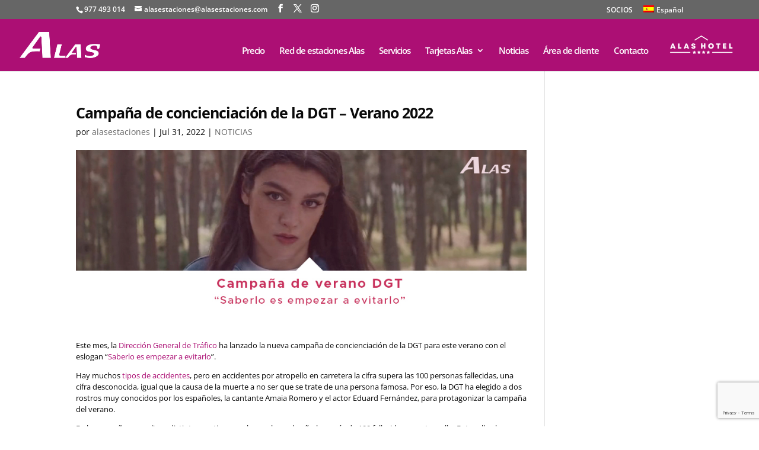

--- FILE ---
content_type: text/html; charset=utf-8
request_url: https://www.google.com/recaptcha/api2/anchor?ar=1&k=6LfL5dQqAAAAALziif37zidaeyVrlpBDOIRwI4Mk&co=aHR0cHM6Ly9hbGFzZXN0YWNpb25lcy5jb206NDQz&hl=en&v=PoyoqOPhxBO7pBk68S4YbpHZ&size=invisible&anchor-ms=20000&execute-ms=30000&cb=v4lxsqvsqaru
body_size: 48653
content:
<!DOCTYPE HTML><html dir="ltr" lang="en"><head><meta http-equiv="Content-Type" content="text/html; charset=UTF-8">
<meta http-equiv="X-UA-Compatible" content="IE=edge">
<title>reCAPTCHA</title>
<style type="text/css">
/* cyrillic-ext */
@font-face {
  font-family: 'Roboto';
  font-style: normal;
  font-weight: 400;
  font-stretch: 100%;
  src: url(//fonts.gstatic.com/s/roboto/v48/KFO7CnqEu92Fr1ME7kSn66aGLdTylUAMa3GUBHMdazTgWw.woff2) format('woff2');
  unicode-range: U+0460-052F, U+1C80-1C8A, U+20B4, U+2DE0-2DFF, U+A640-A69F, U+FE2E-FE2F;
}
/* cyrillic */
@font-face {
  font-family: 'Roboto';
  font-style: normal;
  font-weight: 400;
  font-stretch: 100%;
  src: url(//fonts.gstatic.com/s/roboto/v48/KFO7CnqEu92Fr1ME7kSn66aGLdTylUAMa3iUBHMdazTgWw.woff2) format('woff2');
  unicode-range: U+0301, U+0400-045F, U+0490-0491, U+04B0-04B1, U+2116;
}
/* greek-ext */
@font-face {
  font-family: 'Roboto';
  font-style: normal;
  font-weight: 400;
  font-stretch: 100%;
  src: url(//fonts.gstatic.com/s/roboto/v48/KFO7CnqEu92Fr1ME7kSn66aGLdTylUAMa3CUBHMdazTgWw.woff2) format('woff2');
  unicode-range: U+1F00-1FFF;
}
/* greek */
@font-face {
  font-family: 'Roboto';
  font-style: normal;
  font-weight: 400;
  font-stretch: 100%;
  src: url(//fonts.gstatic.com/s/roboto/v48/KFO7CnqEu92Fr1ME7kSn66aGLdTylUAMa3-UBHMdazTgWw.woff2) format('woff2');
  unicode-range: U+0370-0377, U+037A-037F, U+0384-038A, U+038C, U+038E-03A1, U+03A3-03FF;
}
/* math */
@font-face {
  font-family: 'Roboto';
  font-style: normal;
  font-weight: 400;
  font-stretch: 100%;
  src: url(//fonts.gstatic.com/s/roboto/v48/KFO7CnqEu92Fr1ME7kSn66aGLdTylUAMawCUBHMdazTgWw.woff2) format('woff2');
  unicode-range: U+0302-0303, U+0305, U+0307-0308, U+0310, U+0312, U+0315, U+031A, U+0326-0327, U+032C, U+032F-0330, U+0332-0333, U+0338, U+033A, U+0346, U+034D, U+0391-03A1, U+03A3-03A9, U+03B1-03C9, U+03D1, U+03D5-03D6, U+03F0-03F1, U+03F4-03F5, U+2016-2017, U+2034-2038, U+203C, U+2040, U+2043, U+2047, U+2050, U+2057, U+205F, U+2070-2071, U+2074-208E, U+2090-209C, U+20D0-20DC, U+20E1, U+20E5-20EF, U+2100-2112, U+2114-2115, U+2117-2121, U+2123-214F, U+2190, U+2192, U+2194-21AE, U+21B0-21E5, U+21F1-21F2, U+21F4-2211, U+2213-2214, U+2216-22FF, U+2308-230B, U+2310, U+2319, U+231C-2321, U+2336-237A, U+237C, U+2395, U+239B-23B7, U+23D0, U+23DC-23E1, U+2474-2475, U+25AF, U+25B3, U+25B7, U+25BD, U+25C1, U+25CA, U+25CC, U+25FB, U+266D-266F, U+27C0-27FF, U+2900-2AFF, U+2B0E-2B11, U+2B30-2B4C, U+2BFE, U+3030, U+FF5B, U+FF5D, U+1D400-1D7FF, U+1EE00-1EEFF;
}
/* symbols */
@font-face {
  font-family: 'Roboto';
  font-style: normal;
  font-weight: 400;
  font-stretch: 100%;
  src: url(//fonts.gstatic.com/s/roboto/v48/KFO7CnqEu92Fr1ME7kSn66aGLdTylUAMaxKUBHMdazTgWw.woff2) format('woff2');
  unicode-range: U+0001-000C, U+000E-001F, U+007F-009F, U+20DD-20E0, U+20E2-20E4, U+2150-218F, U+2190, U+2192, U+2194-2199, U+21AF, U+21E6-21F0, U+21F3, U+2218-2219, U+2299, U+22C4-22C6, U+2300-243F, U+2440-244A, U+2460-24FF, U+25A0-27BF, U+2800-28FF, U+2921-2922, U+2981, U+29BF, U+29EB, U+2B00-2BFF, U+4DC0-4DFF, U+FFF9-FFFB, U+10140-1018E, U+10190-1019C, U+101A0, U+101D0-101FD, U+102E0-102FB, U+10E60-10E7E, U+1D2C0-1D2D3, U+1D2E0-1D37F, U+1F000-1F0FF, U+1F100-1F1AD, U+1F1E6-1F1FF, U+1F30D-1F30F, U+1F315, U+1F31C, U+1F31E, U+1F320-1F32C, U+1F336, U+1F378, U+1F37D, U+1F382, U+1F393-1F39F, U+1F3A7-1F3A8, U+1F3AC-1F3AF, U+1F3C2, U+1F3C4-1F3C6, U+1F3CA-1F3CE, U+1F3D4-1F3E0, U+1F3ED, U+1F3F1-1F3F3, U+1F3F5-1F3F7, U+1F408, U+1F415, U+1F41F, U+1F426, U+1F43F, U+1F441-1F442, U+1F444, U+1F446-1F449, U+1F44C-1F44E, U+1F453, U+1F46A, U+1F47D, U+1F4A3, U+1F4B0, U+1F4B3, U+1F4B9, U+1F4BB, U+1F4BF, U+1F4C8-1F4CB, U+1F4D6, U+1F4DA, U+1F4DF, U+1F4E3-1F4E6, U+1F4EA-1F4ED, U+1F4F7, U+1F4F9-1F4FB, U+1F4FD-1F4FE, U+1F503, U+1F507-1F50B, U+1F50D, U+1F512-1F513, U+1F53E-1F54A, U+1F54F-1F5FA, U+1F610, U+1F650-1F67F, U+1F687, U+1F68D, U+1F691, U+1F694, U+1F698, U+1F6AD, U+1F6B2, U+1F6B9-1F6BA, U+1F6BC, U+1F6C6-1F6CF, U+1F6D3-1F6D7, U+1F6E0-1F6EA, U+1F6F0-1F6F3, U+1F6F7-1F6FC, U+1F700-1F7FF, U+1F800-1F80B, U+1F810-1F847, U+1F850-1F859, U+1F860-1F887, U+1F890-1F8AD, U+1F8B0-1F8BB, U+1F8C0-1F8C1, U+1F900-1F90B, U+1F93B, U+1F946, U+1F984, U+1F996, U+1F9E9, U+1FA00-1FA6F, U+1FA70-1FA7C, U+1FA80-1FA89, U+1FA8F-1FAC6, U+1FACE-1FADC, U+1FADF-1FAE9, U+1FAF0-1FAF8, U+1FB00-1FBFF;
}
/* vietnamese */
@font-face {
  font-family: 'Roboto';
  font-style: normal;
  font-weight: 400;
  font-stretch: 100%;
  src: url(//fonts.gstatic.com/s/roboto/v48/KFO7CnqEu92Fr1ME7kSn66aGLdTylUAMa3OUBHMdazTgWw.woff2) format('woff2');
  unicode-range: U+0102-0103, U+0110-0111, U+0128-0129, U+0168-0169, U+01A0-01A1, U+01AF-01B0, U+0300-0301, U+0303-0304, U+0308-0309, U+0323, U+0329, U+1EA0-1EF9, U+20AB;
}
/* latin-ext */
@font-face {
  font-family: 'Roboto';
  font-style: normal;
  font-weight: 400;
  font-stretch: 100%;
  src: url(//fonts.gstatic.com/s/roboto/v48/KFO7CnqEu92Fr1ME7kSn66aGLdTylUAMa3KUBHMdazTgWw.woff2) format('woff2');
  unicode-range: U+0100-02BA, U+02BD-02C5, U+02C7-02CC, U+02CE-02D7, U+02DD-02FF, U+0304, U+0308, U+0329, U+1D00-1DBF, U+1E00-1E9F, U+1EF2-1EFF, U+2020, U+20A0-20AB, U+20AD-20C0, U+2113, U+2C60-2C7F, U+A720-A7FF;
}
/* latin */
@font-face {
  font-family: 'Roboto';
  font-style: normal;
  font-weight: 400;
  font-stretch: 100%;
  src: url(//fonts.gstatic.com/s/roboto/v48/KFO7CnqEu92Fr1ME7kSn66aGLdTylUAMa3yUBHMdazQ.woff2) format('woff2');
  unicode-range: U+0000-00FF, U+0131, U+0152-0153, U+02BB-02BC, U+02C6, U+02DA, U+02DC, U+0304, U+0308, U+0329, U+2000-206F, U+20AC, U+2122, U+2191, U+2193, U+2212, U+2215, U+FEFF, U+FFFD;
}
/* cyrillic-ext */
@font-face {
  font-family: 'Roboto';
  font-style: normal;
  font-weight: 500;
  font-stretch: 100%;
  src: url(//fonts.gstatic.com/s/roboto/v48/KFO7CnqEu92Fr1ME7kSn66aGLdTylUAMa3GUBHMdazTgWw.woff2) format('woff2');
  unicode-range: U+0460-052F, U+1C80-1C8A, U+20B4, U+2DE0-2DFF, U+A640-A69F, U+FE2E-FE2F;
}
/* cyrillic */
@font-face {
  font-family: 'Roboto';
  font-style: normal;
  font-weight: 500;
  font-stretch: 100%;
  src: url(//fonts.gstatic.com/s/roboto/v48/KFO7CnqEu92Fr1ME7kSn66aGLdTylUAMa3iUBHMdazTgWw.woff2) format('woff2');
  unicode-range: U+0301, U+0400-045F, U+0490-0491, U+04B0-04B1, U+2116;
}
/* greek-ext */
@font-face {
  font-family: 'Roboto';
  font-style: normal;
  font-weight: 500;
  font-stretch: 100%;
  src: url(//fonts.gstatic.com/s/roboto/v48/KFO7CnqEu92Fr1ME7kSn66aGLdTylUAMa3CUBHMdazTgWw.woff2) format('woff2');
  unicode-range: U+1F00-1FFF;
}
/* greek */
@font-face {
  font-family: 'Roboto';
  font-style: normal;
  font-weight: 500;
  font-stretch: 100%;
  src: url(//fonts.gstatic.com/s/roboto/v48/KFO7CnqEu92Fr1ME7kSn66aGLdTylUAMa3-UBHMdazTgWw.woff2) format('woff2');
  unicode-range: U+0370-0377, U+037A-037F, U+0384-038A, U+038C, U+038E-03A1, U+03A3-03FF;
}
/* math */
@font-face {
  font-family: 'Roboto';
  font-style: normal;
  font-weight: 500;
  font-stretch: 100%;
  src: url(//fonts.gstatic.com/s/roboto/v48/KFO7CnqEu92Fr1ME7kSn66aGLdTylUAMawCUBHMdazTgWw.woff2) format('woff2');
  unicode-range: U+0302-0303, U+0305, U+0307-0308, U+0310, U+0312, U+0315, U+031A, U+0326-0327, U+032C, U+032F-0330, U+0332-0333, U+0338, U+033A, U+0346, U+034D, U+0391-03A1, U+03A3-03A9, U+03B1-03C9, U+03D1, U+03D5-03D6, U+03F0-03F1, U+03F4-03F5, U+2016-2017, U+2034-2038, U+203C, U+2040, U+2043, U+2047, U+2050, U+2057, U+205F, U+2070-2071, U+2074-208E, U+2090-209C, U+20D0-20DC, U+20E1, U+20E5-20EF, U+2100-2112, U+2114-2115, U+2117-2121, U+2123-214F, U+2190, U+2192, U+2194-21AE, U+21B0-21E5, U+21F1-21F2, U+21F4-2211, U+2213-2214, U+2216-22FF, U+2308-230B, U+2310, U+2319, U+231C-2321, U+2336-237A, U+237C, U+2395, U+239B-23B7, U+23D0, U+23DC-23E1, U+2474-2475, U+25AF, U+25B3, U+25B7, U+25BD, U+25C1, U+25CA, U+25CC, U+25FB, U+266D-266F, U+27C0-27FF, U+2900-2AFF, U+2B0E-2B11, U+2B30-2B4C, U+2BFE, U+3030, U+FF5B, U+FF5D, U+1D400-1D7FF, U+1EE00-1EEFF;
}
/* symbols */
@font-face {
  font-family: 'Roboto';
  font-style: normal;
  font-weight: 500;
  font-stretch: 100%;
  src: url(//fonts.gstatic.com/s/roboto/v48/KFO7CnqEu92Fr1ME7kSn66aGLdTylUAMaxKUBHMdazTgWw.woff2) format('woff2');
  unicode-range: U+0001-000C, U+000E-001F, U+007F-009F, U+20DD-20E0, U+20E2-20E4, U+2150-218F, U+2190, U+2192, U+2194-2199, U+21AF, U+21E6-21F0, U+21F3, U+2218-2219, U+2299, U+22C4-22C6, U+2300-243F, U+2440-244A, U+2460-24FF, U+25A0-27BF, U+2800-28FF, U+2921-2922, U+2981, U+29BF, U+29EB, U+2B00-2BFF, U+4DC0-4DFF, U+FFF9-FFFB, U+10140-1018E, U+10190-1019C, U+101A0, U+101D0-101FD, U+102E0-102FB, U+10E60-10E7E, U+1D2C0-1D2D3, U+1D2E0-1D37F, U+1F000-1F0FF, U+1F100-1F1AD, U+1F1E6-1F1FF, U+1F30D-1F30F, U+1F315, U+1F31C, U+1F31E, U+1F320-1F32C, U+1F336, U+1F378, U+1F37D, U+1F382, U+1F393-1F39F, U+1F3A7-1F3A8, U+1F3AC-1F3AF, U+1F3C2, U+1F3C4-1F3C6, U+1F3CA-1F3CE, U+1F3D4-1F3E0, U+1F3ED, U+1F3F1-1F3F3, U+1F3F5-1F3F7, U+1F408, U+1F415, U+1F41F, U+1F426, U+1F43F, U+1F441-1F442, U+1F444, U+1F446-1F449, U+1F44C-1F44E, U+1F453, U+1F46A, U+1F47D, U+1F4A3, U+1F4B0, U+1F4B3, U+1F4B9, U+1F4BB, U+1F4BF, U+1F4C8-1F4CB, U+1F4D6, U+1F4DA, U+1F4DF, U+1F4E3-1F4E6, U+1F4EA-1F4ED, U+1F4F7, U+1F4F9-1F4FB, U+1F4FD-1F4FE, U+1F503, U+1F507-1F50B, U+1F50D, U+1F512-1F513, U+1F53E-1F54A, U+1F54F-1F5FA, U+1F610, U+1F650-1F67F, U+1F687, U+1F68D, U+1F691, U+1F694, U+1F698, U+1F6AD, U+1F6B2, U+1F6B9-1F6BA, U+1F6BC, U+1F6C6-1F6CF, U+1F6D3-1F6D7, U+1F6E0-1F6EA, U+1F6F0-1F6F3, U+1F6F7-1F6FC, U+1F700-1F7FF, U+1F800-1F80B, U+1F810-1F847, U+1F850-1F859, U+1F860-1F887, U+1F890-1F8AD, U+1F8B0-1F8BB, U+1F8C0-1F8C1, U+1F900-1F90B, U+1F93B, U+1F946, U+1F984, U+1F996, U+1F9E9, U+1FA00-1FA6F, U+1FA70-1FA7C, U+1FA80-1FA89, U+1FA8F-1FAC6, U+1FACE-1FADC, U+1FADF-1FAE9, U+1FAF0-1FAF8, U+1FB00-1FBFF;
}
/* vietnamese */
@font-face {
  font-family: 'Roboto';
  font-style: normal;
  font-weight: 500;
  font-stretch: 100%;
  src: url(//fonts.gstatic.com/s/roboto/v48/KFO7CnqEu92Fr1ME7kSn66aGLdTylUAMa3OUBHMdazTgWw.woff2) format('woff2');
  unicode-range: U+0102-0103, U+0110-0111, U+0128-0129, U+0168-0169, U+01A0-01A1, U+01AF-01B0, U+0300-0301, U+0303-0304, U+0308-0309, U+0323, U+0329, U+1EA0-1EF9, U+20AB;
}
/* latin-ext */
@font-face {
  font-family: 'Roboto';
  font-style: normal;
  font-weight: 500;
  font-stretch: 100%;
  src: url(//fonts.gstatic.com/s/roboto/v48/KFO7CnqEu92Fr1ME7kSn66aGLdTylUAMa3KUBHMdazTgWw.woff2) format('woff2');
  unicode-range: U+0100-02BA, U+02BD-02C5, U+02C7-02CC, U+02CE-02D7, U+02DD-02FF, U+0304, U+0308, U+0329, U+1D00-1DBF, U+1E00-1E9F, U+1EF2-1EFF, U+2020, U+20A0-20AB, U+20AD-20C0, U+2113, U+2C60-2C7F, U+A720-A7FF;
}
/* latin */
@font-face {
  font-family: 'Roboto';
  font-style: normal;
  font-weight: 500;
  font-stretch: 100%;
  src: url(//fonts.gstatic.com/s/roboto/v48/KFO7CnqEu92Fr1ME7kSn66aGLdTylUAMa3yUBHMdazQ.woff2) format('woff2');
  unicode-range: U+0000-00FF, U+0131, U+0152-0153, U+02BB-02BC, U+02C6, U+02DA, U+02DC, U+0304, U+0308, U+0329, U+2000-206F, U+20AC, U+2122, U+2191, U+2193, U+2212, U+2215, U+FEFF, U+FFFD;
}
/* cyrillic-ext */
@font-face {
  font-family: 'Roboto';
  font-style: normal;
  font-weight: 900;
  font-stretch: 100%;
  src: url(//fonts.gstatic.com/s/roboto/v48/KFO7CnqEu92Fr1ME7kSn66aGLdTylUAMa3GUBHMdazTgWw.woff2) format('woff2');
  unicode-range: U+0460-052F, U+1C80-1C8A, U+20B4, U+2DE0-2DFF, U+A640-A69F, U+FE2E-FE2F;
}
/* cyrillic */
@font-face {
  font-family: 'Roboto';
  font-style: normal;
  font-weight: 900;
  font-stretch: 100%;
  src: url(//fonts.gstatic.com/s/roboto/v48/KFO7CnqEu92Fr1ME7kSn66aGLdTylUAMa3iUBHMdazTgWw.woff2) format('woff2');
  unicode-range: U+0301, U+0400-045F, U+0490-0491, U+04B0-04B1, U+2116;
}
/* greek-ext */
@font-face {
  font-family: 'Roboto';
  font-style: normal;
  font-weight: 900;
  font-stretch: 100%;
  src: url(//fonts.gstatic.com/s/roboto/v48/KFO7CnqEu92Fr1ME7kSn66aGLdTylUAMa3CUBHMdazTgWw.woff2) format('woff2');
  unicode-range: U+1F00-1FFF;
}
/* greek */
@font-face {
  font-family: 'Roboto';
  font-style: normal;
  font-weight: 900;
  font-stretch: 100%;
  src: url(//fonts.gstatic.com/s/roboto/v48/KFO7CnqEu92Fr1ME7kSn66aGLdTylUAMa3-UBHMdazTgWw.woff2) format('woff2');
  unicode-range: U+0370-0377, U+037A-037F, U+0384-038A, U+038C, U+038E-03A1, U+03A3-03FF;
}
/* math */
@font-face {
  font-family: 'Roboto';
  font-style: normal;
  font-weight: 900;
  font-stretch: 100%;
  src: url(//fonts.gstatic.com/s/roboto/v48/KFO7CnqEu92Fr1ME7kSn66aGLdTylUAMawCUBHMdazTgWw.woff2) format('woff2');
  unicode-range: U+0302-0303, U+0305, U+0307-0308, U+0310, U+0312, U+0315, U+031A, U+0326-0327, U+032C, U+032F-0330, U+0332-0333, U+0338, U+033A, U+0346, U+034D, U+0391-03A1, U+03A3-03A9, U+03B1-03C9, U+03D1, U+03D5-03D6, U+03F0-03F1, U+03F4-03F5, U+2016-2017, U+2034-2038, U+203C, U+2040, U+2043, U+2047, U+2050, U+2057, U+205F, U+2070-2071, U+2074-208E, U+2090-209C, U+20D0-20DC, U+20E1, U+20E5-20EF, U+2100-2112, U+2114-2115, U+2117-2121, U+2123-214F, U+2190, U+2192, U+2194-21AE, U+21B0-21E5, U+21F1-21F2, U+21F4-2211, U+2213-2214, U+2216-22FF, U+2308-230B, U+2310, U+2319, U+231C-2321, U+2336-237A, U+237C, U+2395, U+239B-23B7, U+23D0, U+23DC-23E1, U+2474-2475, U+25AF, U+25B3, U+25B7, U+25BD, U+25C1, U+25CA, U+25CC, U+25FB, U+266D-266F, U+27C0-27FF, U+2900-2AFF, U+2B0E-2B11, U+2B30-2B4C, U+2BFE, U+3030, U+FF5B, U+FF5D, U+1D400-1D7FF, U+1EE00-1EEFF;
}
/* symbols */
@font-face {
  font-family: 'Roboto';
  font-style: normal;
  font-weight: 900;
  font-stretch: 100%;
  src: url(//fonts.gstatic.com/s/roboto/v48/KFO7CnqEu92Fr1ME7kSn66aGLdTylUAMaxKUBHMdazTgWw.woff2) format('woff2');
  unicode-range: U+0001-000C, U+000E-001F, U+007F-009F, U+20DD-20E0, U+20E2-20E4, U+2150-218F, U+2190, U+2192, U+2194-2199, U+21AF, U+21E6-21F0, U+21F3, U+2218-2219, U+2299, U+22C4-22C6, U+2300-243F, U+2440-244A, U+2460-24FF, U+25A0-27BF, U+2800-28FF, U+2921-2922, U+2981, U+29BF, U+29EB, U+2B00-2BFF, U+4DC0-4DFF, U+FFF9-FFFB, U+10140-1018E, U+10190-1019C, U+101A0, U+101D0-101FD, U+102E0-102FB, U+10E60-10E7E, U+1D2C0-1D2D3, U+1D2E0-1D37F, U+1F000-1F0FF, U+1F100-1F1AD, U+1F1E6-1F1FF, U+1F30D-1F30F, U+1F315, U+1F31C, U+1F31E, U+1F320-1F32C, U+1F336, U+1F378, U+1F37D, U+1F382, U+1F393-1F39F, U+1F3A7-1F3A8, U+1F3AC-1F3AF, U+1F3C2, U+1F3C4-1F3C6, U+1F3CA-1F3CE, U+1F3D4-1F3E0, U+1F3ED, U+1F3F1-1F3F3, U+1F3F5-1F3F7, U+1F408, U+1F415, U+1F41F, U+1F426, U+1F43F, U+1F441-1F442, U+1F444, U+1F446-1F449, U+1F44C-1F44E, U+1F453, U+1F46A, U+1F47D, U+1F4A3, U+1F4B0, U+1F4B3, U+1F4B9, U+1F4BB, U+1F4BF, U+1F4C8-1F4CB, U+1F4D6, U+1F4DA, U+1F4DF, U+1F4E3-1F4E6, U+1F4EA-1F4ED, U+1F4F7, U+1F4F9-1F4FB, U+1F4FD-1F4FE, U+1F503, U+1F507-1F50B, U+1F50D, U+1F512-1F513, U+1F53E-1F54A, U+1F54F-1F5FA, U+1F610, U+1F650-1F67F, U+1F687, U+1F68D, U+1F691, U+1F694, U+1F698, U+1F6AD, U+1F6B2, U+1F6B9-1F6BA, U+1F6BC, U+1F6C6-1F6CF, U+1F6D3-1F6D7, U+1F6E0-1F6EA, U+1F6F0-1F6F3, U+1F6F7-1F6FC, U+1F700-1F7FF, U+1F800-1F80B, U+1F810-1F847, U+1F850-1F859, U+1F860-1F887, U+1F890-1F8AD, U+1F8B0-1F8BB, U+1F8C0-1F8C1, U+1F900-1F90B, U+1F93B, U+1F946, U+1F984, U+1F996, U+1F9E9, U+1FA00-1FA6F, U+1FA70-1FA7C, U+1FA80-1FA89, U+1FA8F-1FAC6, U+1FACE-1FADC, U+1FADF-1FAE9, U+1FAF0-1FAF8, U+1FB00-1FBFF;
}
/* vietnamese */
@font-face {
  font-family: 'Roboto';
  font-style: normal;
  font-weight: 900;
  font-stretch: 100%;
  src: url(//fonts.gstatic.com/s/roboto/v48/KFO7CnqEu92Fr1ME7kSn66aGLdTylUAMa3OUBHMdazTgWw.woff2) format('woff2');
  unicode-range: U+0102-0103, U+0110-0111, U+0128-0129, U+0168-0169, U+01A0-01A1, U+01AF-01B0, U+0300-0301, U+0303-0304, U+0308-0309, U+0323, U+0329, U+1EA0-1EF9, U+20AB;
}
/* latin-ext */
@font-face {
  font-family: 'Roboto';
  font-style: normal;
  font-weight: 900;
  font-stretch: 100%;
  src: url(//fonts.gstatic.com/s/roboto/v48/KFO7CnqEu92Fr1ME7kSn66aGLdTylUAMa3KUBHMdazTgWw.woff2) format('woff2');
  unicode-range: U+0100-02BA, U+02BD-02C5, U+02C7-02CC, U+02CE-02D7, U+02DD-02FF, U+0304, U+0308, U+0329, U+1D00-1DBF, U+1E00-1E9F, U+1EF2-1EFF, U+2020, U+20A0-20AB, U+20AD-20C0, U+2113, U+2C60-2C7F, U+A720-A7FF;
}
/* latin */
@font-face {
  font-family: 'Roboto';
  font-style: normal;
  font-weight: 900;
  font-stretch: 100%;
  src: url(//fonts.gstatic.com/s/roboto/v48/KFO7CnqEu92Fr1ME7kSn66aGLdTylUAMa3yUBHMdazQ.woff2) format('woff2');
  unicode-range: U+0000-00FF, U+0131, U+0152-0153, U+02BB-02BC, U+02C6, U+02DA, U+02DC, U+0304, U+0308, U+0329, U+2000-206F, U+20AC, U+2122, U+2191, U+2193, U+2212, U+2215, U+FEFF, U+FFFD;
}

</style>
<link rel="stylesheet" type="text/css" href="https://www.gstatic.com/recaptcha/releases/PoyoqOPhxBO7pBk68S4YbpHZ/styles__ltr.css">
<script nonce="tuGcQyv9M1sfmsrmWI_vhw" type="text/javascript">window['__recaptcha_api'] = 'https://www.google.com/recaptcha/api2/';</script>
<script type="text/javascript" src="https://www.gstatic.com/recaptcha/releases/PoyoqOPhxBO7pBk68S4YbpHZ/recaptcha__en.js" nonce="tuGcQyv9M1sfmsrmWI_vhw">
      
    </script></head>
<body><div id="rc-anchor-alert" class="rc-anchor-alert"></div>
<input type="hidden" id="recaptcha-token" value="[base64]">
<script type="text/javascript" nonce="tuGcQyv9M1sfmsrmWI_vhw">
      recaptcha.anchor.Main.init("[\x22ainput\x22,[\x22bgdata\x22,\x22\x22,\[base64]/[base64]/MjU1Ong/[base64]/[base64]/[base64]/[base64]/[base64]/[base64]/[base64]/[base64]/[base64]/[base64]/[base64]/[base64]/[base64]/[base64]/[base64]\\u003d\x22,\[base64]\\u003d\x22,\x22wrTCszzDijhrCsKsw67DnsK6wrJ2LjjDvyXDtMKFwpRVwrQlw6Vnwq8iwpsmUhDCtQNbZjcuGsKKTHPDuMO3KXjCoXMbNF5yw44NwprCoiE+wrIUEQbCpTVhw6fDkzVmw6DDl1HDjyIGPsOnw5vDlmU/[base64]/EG4JVz7CpAzDqTHDq0bCmMKEEcKawpHDrSLCgnodw50POcKuOW3CjsKcw7LCqMKfMMKTYzRuwrlewqg6w61KwrUfQcK7CR03DSBlaMOdP0bCgsK1w6pdwrfDkQ56w4gWwo0TwpN2VnJPA2spIcOmbBPCsFXDpcOeVVdhwrPDmcODw7UFwrjDsU8bQTENw7/Cn8K8PsOkPsKvw5J5Q3/Cng3CllJNwqx6PMKIw47DvsK7AcKnSkXDmcOOScOuDsKBFXDCm8Ovw6jCmizDqQVbwqIoasK4wqoAw6HCmcOpCRDCuMOgwoEBBCZEw6EeXA1Aw7NfdcOXwqPDi8Osa2sPCg7DicKQw5nDhGXCicOeWsKVAn/DvMKRM1DCuC9cJSVWRcKTwr/DmsKVwq7DshQMMcKnAXrCiWEzwrFzwrXCr8KAFAV9EMKLbsOEZwnDqTnDs8OoK0FYe1EKwqDDikzDv1LCshjDsMOHIMKtMMKsworCr8OVAj9mwp/CgcOPGRtsw7vDjsOewpfDq8OiR8KrU1Rpw58VwqcBwpvDh8OfwqcfGXjCicKmw792QQcpwpEpAcK9aCvCvkJRW3how6FYQ8OTTcKgw6gWw5VjCMKUUgtTwqxywq3DqMKuVlV/w5LCksKjwo7Dp8OeM1nDonAXw6zDjhc7TcOjHWwZckvDuxzClBVDw4QqN1JHwqp9bsOPSDVGw7LDoyTDtcKhw51mwoXDlMOAwrLCuwEFO8K1wpzCsMKqWcKGaAjChQbDt2LDtcO0asKkw5wNwqvDoj8EwqllwpfCqXgVw7vDrVvDvsOwwrfDsMK/F8KbRG5Qw5PDvzQTKsKMwpkHwrBAw4x1Cw0hb8KPw6ZZNBd8w5p2w57Dmn4JVsO2dS0aJHzCuXfDvDNlwqlhw4bDvMOWP8KIeWdAesOXBsO8wrY6wpl/Ej3DoDlxAcKlUG7CixrDucOnwpAlUsK9acOtwptGwqlWw7bDrAhjw4gpwqN3U8OqC1sxw4LCnMKpMhjDusOtw4p4woh6wpwRenfDiXzDnGPDlwssFxt1ccKtNMKcw4wMMxXDtsKewrfChcKyK3nDsR/CiMOoP8O/HCLCrMKKw7skw58nwqXDvmIhwqbCkxzClsKEwoRqNj19w5gAwrLDl8O/ITDDmg3CsMKIcMO0Z11iwp/DlgfCrQctesKnw4V+SsOGSmR8w5wcW8OcUMKeV8O8O2oUwowUwpvDt8KpwpjCncOLwqBqwq7Dg8K3GsOyScOHD0vDolnDskjCvE0JwrbDosOrw4kvwpjCnMKYLcKVwrdcw6/CuMKaw5/DpsKewrLDrlzCuyvDnyRyIcOHLcOxTCd6wqd0wqJFwo/DqcOqNDrDvF9nSMKnECrDoSUjF8OtwpbChsOCwrDCtMKCAx/Du8K4wpMww7jDp2jDnC8bwpbDvkoQw7bCr8OmXMK9wrrDqMKhMGwcw4zCq2YHGsOmwpg3RMOhw70nYVsrYMOQDsKEfFzDjDNpwqt6w6nDgsK6woErcMO8w6nCo8Ohwq/DsSjCoVFCwr3CrMK2wqXDnsOWZsKxwqgkAXkTe8O9w5zClxorETrCgMO4ZVhJwp7DnU1fwqJDFMKHO8KiTsOnYggiMcO5wrTClnYfwqc6PMKPw6cVb3rCgcO4w4LCicOpYMOYZAnCnBgxwoRgw6l8Bw3Cp8KPLcOew5cGZsOtS2/[base64]/DmkHCi8KAwqfDiDvDlnZjw7UtNHzDr0MfwrfDqVfCiRLCtsOcwrHCssKTFcKcwpNLwp0qWnFoTlVqw4phw4XDu13Dk8Olwq3Do8KLwpLDlcOGfn15SDcCJhtbDzPCh8KXwqEPwp5eFMKCOMORw53DrsKjRMObwojCp08iI8KbJ0/Ch3Yyw5jDjiLCjUsYYMOUw7chw5/CrmljHSLDpMKDw6EgJMKdw5HDlMOFe8OGwrQqbj/Ci2TDvxpUw4zCpHNaf8KoPEbDmyppw55DVMKTM8KON8KnZWgpwpgNwqd0w4APw5xGw7/DgyE2XU4XBMO5w75ePMOWwo7DucOVN8K7w4jDilJuAcOkRsKrcVXCqxxWwqFvw5DCuV1/QjtMw6TChFIJwphON8OkDMOlHQsvPxJ1wpLCn1JBwpHCqk/CmEvDtcKEQl/CuH1gH8ORw5N4w7gSIMOUNXMqY8OZSsKMw41/w5kVOCJ2WcOQw43CtsOCf8KyKTfCicKdL8K+woLDgMONw7Quw5vDiMOuwqxkHBQUwpfDpMOVaF7DkMKzYsODwrEOXsODbmF8SQ3DqMKDfsKPwr/Cs8O0bl3Cng/[base64]/DnsOPwpnDoMKCacKew5p8YyXCkcKDQAciwp7Ci8Oaw65zw4Mnw43CsMO4VQA4dMOFPcOqw5LCtsO1ZsKTw5MTYcKTwpzDsipyX8KoQ8OkKMORLsO8DynDpMOSZVNtNh5EwpdxAxN7YsKLwpBjUhNdwoUpwrjClSzDlRJew556LD/Cg8KWw7ITCMO9w4kKwrTDpw7CmAh9MmnDksK0FsOlCGrDsFbDpzM3w4LCuEpxIcOEwpd/dx/[base64]/CqFgeIT/CuAxmwrDDtjLCjCYWw65WScKLw63Di0LDvsKqw6lVwqvCrncQw5EXV8O/ZsKKRsKYeErDggN+OFEnLMOhAikvw6bCoFzDvMKZw7/[base64]/wovDusK6wonDuMKuw7xAF8O6w5lGH8K/E0YPwqDDsDITQ0QQMzvDh0LDgR9wID7CvsOiw5pJfcKtfC5iw6dRdMOmwoF5w7fChgBcVcOGwpd1fMKUwqQZZ2Fjw5oywq0UwrrDs8KFw5XDi11Vw6Yjw4zDoi00ZcOVwq9tdsK1MgzCmhvDrkg0csKHXl7CnlFhQsOzDMK7w6/[base64]/Cni1QFsKNbcOZQTzDisOZwrw/[base64]/ASgrH8OOw4vDjAfDoGcZwpvCgsO1wqbCosO9wpvCtcKpwqUCw67ClMKYfMKhwonCsyxxwqk+DlXCrMKPw6rDpsOfKsO4T2jDpcO0aRPDlX7DhMK4wr09H8KfwpjDr3rCmcOYWC0HB8OKZ8OcwoXDjsKIwpo9wp/DvEw6w4zDr8Ktw7EAO8O0T8KvSnLCicODIMKRwo0oNUkHQcKvw5JXw6NZCMKEDMKQw6fCnU/Ch8KMCsK8SnHDt8KkScKULMOMw69XwpDChMO+R0suK8OvNAZYw5M4w5FoWSwgX8OXZSZFesKjOATDulzCgcKLw55rw5XCsMKiw4bCssKaVGoKwqB5NMO0DCHChcK2wqB4VT1Kwr/CqwXDsCAgP8OgwpAMwrpnQ8O8ccOYw4rChBUVSw9of1TDpF/CoE3Cv8ONwrPDg8KIA8KiAUpRwrbDiD8IQsKyw7PDl3oqKk3ChiVawphdLsKeLynDnsOeN8KaZRN2QQMceMOACyvCmcOMw4EwGW04wobDu0lKwqfDscOmTzw2fCJIw6lgwpHDisOawpbCsFHCqMOSE8O2wrfCiivDjzTDjjJNKsOXfi3Di8KebMOZwq53wp/ChTXCs8KAwoFqw5hFwqDCnURSTcKgPnc5wpJ+w4Iew6PCmCo1ScKVw7IQwrXDu8OZwobCshM/Un3Cg8KOw5wkw4XCoXI6YsOhX8KbwoRMwqgkfgnDpcOvwoXDoj4aw4TCkllrw4bDjVYgw7jDh0JMwrpkOm/CjkrDnMK8wp/Cg8KBwr9Mw5jCgsKITljDusKBScK5wo9gwpATw5vDlTUbwqYiwqDCoihRwrHDhcKqwrxNfH3CqzpfwpXCqWnDiifCkMKOA8OCQMK/wpzDosKcwpXCsMOZO8KUwpjCqsKBw6VTwqdqQjE1R2o0QcKUdyfDvMO/QcKWw5VAKgx2w5JhC8O6KcKuZsO2w6gTwoR/OsOJwrF4NMKDw5wqwo10d8K2HMOOA8O1H0hYwr/Dr1DDt8KFwqvDq8KdVsKnbmwXHnFyYB53wo4CWlXDlsOvwpknewRAw5R3JQLCjcOPw4zDv0nDjMO9VMOaCcK3wqY0a8OobgcVdg8eVirCgC/DksKqZMO5w6rCs8KFSg/[base64]/Cv2lEw7UsOz8ow5Anw5jDjsOEMkMvZw3DjsOCwpl/[base64]/DukNORsOew6rDrTlgw7XCv8Oqw7xEwpPCkcKTKm/[base64]/DkiZxwr8Dwq7CqsK6S23DkxXCmcOoNjfCoMO9wpBVAMObw5VxwoU6RQ16ccOLLVTCl8OXw5l/w5fCiMKLw6IIJSDDs1LCuQpWw5s8wooGMlk+w7VsJG3DuVdRw6/[base64]/[base64]/DmQrCu8Oiw7BtM0YTwr03MsO8YcOxw6xWwqMRMcKcw7zCp8OjMsK2wqFIGXrDtndhHsKafT/Cq348wrzCuWISwqZkN8KZQmjCiD/Dt8OFTivDnVw1wppfV8KzVMK1Sl57R3zCkjLCu8K9ECfCjGXDgjt+BcKpwo8Xw43Cl8ONSChrKVQ9IcK/w47DuMOBwrfDkHRHwqJfZ3XDicOuA27DmcO2wqoWNsOjwqrCpzYbdsK1NlTDqCjCtcKFTBURwqo/[base64]/DjRDDsQ9ywoVmIhRNU0LDoWLCgsKBPzLDlcKxwrEFZ8OaworDiMOhw4HCpsOjw6jCgFbCiALDocOqbgLDt8OjDkDCocOTwqfDt3jDpcKjQ37CksKpScKiwqbCtk/[base64]/EMKyDBHCuzXCin51woBCwoUcBcO8fHgqw7/Ck8OXw4LDnsOYw5zChMOycMOzPcOewrvCtMKZworDgMK5K8O9wrUOwphOVMOrw6jCscOYw57DssKNw7rCsggpwrDCsGIJLgfCpCPChC8WwrjCpcKqWsONwpnDpsKKwpA1aUrCgT/CuMKyw6nCjR4Ow7o/RMOrw5/[base64]/LSvCqcOkOg/DusKhF8OjDHXCgGwLfsKEw63CnSDDoMOLZGYfwqZawogHw6RuDUMyw7Jbw6zDsUV/[base64]/[base64]/CtsOfWMKLSsO0w4PClH3CksKMwr1OwrvCh2Bgw6TDu8KnQBkAwrvDujPDtRnCgMO+wqHCulMswq9Iw6XChsOWJsKSZsOUY2ZoJT47acKawpAYw4UFYkg1UcKXNXMrfi/CvAogZMOKEzgYKsKQK3vCs3jCqUQbw608w6TCq8OcwqpPwq/DsS4cMx5pwprCkcObw4TCnWnDggnDqcOowqFlw6XCmQNJwqDClADDvcKiw5PDnVgnwoEqw6AlwrjDnUfDlDLDkFnDs8K4KhTDi8KMwoLDq3szwrkGGsKDwp95GsKKe8Ozw63Cr8OvKA/Dr8Knw4NCw5xLw7bCrgBuU3jDucOcw5rChDV2R8OQwqfDisKBQmrDvcK0w7tsWMKvw5EJO8OqwopvNMKjdzzCuMKzPMOFQH7Dmk9jwogQRUbCu8KFwrbDgMOtwqTDrMOGeAgTwp3DlsKRwrMrSj7DvsOPZ1HDocOgSlTDgcO+w7IyTsO7d8Kiw44pHn/DqMKzw77DpgjClsKFwojCnX7Dr8ONwqghTGpODE8zwrbDtMO1RxPDuxUbX8Ovw7Fvw4ARw75EHGjCmMOfElDCrcK/OMOsw6vDqBJjw7rCh2JmwrpNwrTDggfDhsOfwoBUCsKuwqPCq8KLw5PCt8Kiw5gBMwPDnXhnasK0wpzCu8K/[base64]/CoyvDq8K1wpDCnnJNw6jDocKWMcK1bMKOwrTCr0Nywo7CqifCr8OTwpbCscK4D8KaFhwrw5LCvF5Tw4I1wqdUOGQfL3bDtMOyw7dtRSwIw4PCvl/CiQ7DkzBlKRAaaFAMwo5wwpXCmcORwoPCmcK2ZcO1w6kcwqcBwrkcwqPDl8KawqPDvMKiEMKQLyZ/czdaFcO0w69Fw5sCwrQkwpjCrzc5RHIObsKfGcKSCWLCvMOEI1M+woXDosORwoLDhjfDgFTChcOow4nDpMKVw4sSwrLDkcOMw6fCiSdpEMK+wozDscK9w7oAZMO7w7/Cl8OHwqgNBMO8EAjDtksgwozCnMOcOB7DqX5Bw4gtJwEZTDvCusOganAFw7dgw4A+YhEOb084wpvDtcKSwrEswrsFADYye8KNPEl5MsK1w4PCosKqWcO6UcKrw5XCtsKBf8OfNMKMw6Y5wpZjwq/CqMKpw5w/[base64]/wpbCql/DvMK1wqrDjDZdwpRhw4cHw6zDmMKkYMKww78rDsOSfMOwfEnCgsKewoADw7jDjxPCoC4gchzClBcpwpDDiR0XQgXCuhLCksOjSMOIwpE+JjbDnMKoOEYGw7HChcO4w6TDp8OnVMOYwrd6Gn3CqsONN3UTw7TCpHzDlsK1w7bDgT/ClUXDhcOyFmtOaMOKw7AxVXrDq8KiwqAqI37CscK6UMKlKDsYTcKaSTo7NMKjTsKHO0kXbMKLw4HDocKfEcKgZA4Aw77ChzQWw4LCpCPDk8Oaw7QlFkHCjsKmQsOFNsO0a8OAJycSw4gQw5XDqD3DpMO5OE7ChsKWwpLDoMKMI8KPJm4EScK9w57DsFslXxRQwp/[base64]/[base64]/Tk7CusK4w6Mqw4FPBMKUV27CoGYYScO4w5nCinkmNlMAwrXCjUx6w5YkwqTChjXDqWFvZMKiUAjCnMKzwrAxYgTDvznCtm17wr7DpMKnbMOJw59/[base64]/[base64]/CnsKJcmPDnsKRw73DhDFxwrDCi8OewqE+w6HCm8ORw4XClMOHNsKSUkhERsOCwroPY1zCp8Otw5PCn1vDqMO8w6LCgcKlbnZ5SxPCgTrCvMKPPwzDkBjDqyvDr8OTw5oBwoB/w5nCrcOpwrrDn8KiIXvCqcKCwo5fEj5qwqcIMMOqFMOVJsKAw5N1wr/Dn8Ogw7tdTsKEw73Djz9lwrfDs8ORVsKawqIsesO7X8KNH8OJYcOOw4bDnnvDgMKZGcKGcSDCsjnDuFh1woZ/w7PDnV3CqHzCk8OKTsO/RRLDusO1BcKeS8OMGSnCssOIwpDDl3dUCcO/P8Kuw6LDhyXDmcOZwr7ClsOIZMKJwpDCmMOnw43Dq1IqJcKvV8OILghUZMOZXzrDvxfDp8K9TMK8asKzwoDCjsKCBAzCvsK8wpbCvzhew6/ClWg1acOWGH1Hwr3DiFbDmsKGwqTDucOUw5Y6cMOmwoDCrcKuJsO1wqE+w5vDu8K1woXCgcKLLhp/wpBfcXrDjHXCnE/[base64]/RMOVEcK4w6LDo8O6w60vTMKQChvCoMO5PQTCgsKywqvDqEnCoMOnCXByFMK+w7DCsCgLw6/Cv8OobsOLw6RqCMKDQ0/Cs8KMwrrDuD7DhzJsw4IpOgxJwrbCqFJvw61vwqDCl8KLwrPCrMOeL3JlwoRzwo0DKcK9dxLCnlLDllhiw5fCpMOfWMKKJlxzwoFzwpXCvCkfUR8idndgworChcOTAsKPwpXDjsKaAF96JQtZS3vCoFTCn8OFe3jDksOXDcKoScO/w5wKw6NLwp/CiklEZsO4w7IwWsOZwoPCrsOKN8KyVAbCrcO4LwfCmcOkR8KOw4XDk0rCssOJw4TDhGrCmQjCg3fDty41wpIvw4AwQ8O/wpALdDZ+wovDjiTDgMOLRcKUQ1TDocK/wqrDpWc/w7oxZ8Kpwq4Vw5h8BsKSdsOAwpRfEGUrAsO/w6QYEsOYw6fDucOEEMK1RsO9wqfDqX8yLDIVw6Nfb1nDlQTDtHZawr7DlG50SMO/[base64]/Q8KwMCV1VCZHZcOuEsOkasO/w7B0KAdewqnCqcOBUcO2E8OMwqDCs8Kbw6bCrEjClVQlbsOmcMKtMMK7KsKAGsKkw5Q4wqd3wobDncOwRylCZ8KEw6XCv2/DrUh/P8KULTQBFmHDqk05A2/DuiDDisOOw7bClXpKwpLDoW0uQ11SWsOrwo4cw5Vaw4VyJW/DqnJ4wpRmRU/CoQrDphzDq8Klw7DCjihyK8OnwpTDosO7KHIxAnZBwoo2Z8ORwo7Co0B4woRVbgwIw5UCw5nCnxEfYzt0w5pZVMOQXcKbwqLDocKtw7tCw4/CsyLDmsOwwrM0OMK/woVUw75iFQ9cw6MMMsKmXA3CqsOQJsOZIcKUBcKLY8O4cRDCrcOkE8OXw7kYABImwp7Ch0XDpAbDsMOPBRjDg28yw74FOMKqwrAqw71bU8KIMMO/Kx09Nisow5oyw6LDtCHDhEE/w4LCncKPQyYhUcOuwrrCiUAHw40DXsOZw5fCmMOLwrHCsVvChVBEd2U1c8KSRsKeT8OJa8Kuwodlw5t1w5wXfsOBw6EMFcOuczBUBsKmw4kVw6bCtlA2aSYVw4dpwpXDty8Qw47CosO/[base64]/DsWlBw5hmTMKRwpMww7ZIw4HCvA1Vw79dwqzDmU9yHcK7F8OEHXnClXFXTcOSw6d4woHCtzBfwoRcwqM2QcOqw5BJwovDncKOwqI+HBDCulXCsMOuaVHCqcKjPlLCtcKjwpITXV8jIR0Vw7QSVcK7EHtsF3cXH8OUK8Kow4kmUyLDpkAYw4o/wrBDw7LCqkHCt8O9U3U7AMKmNwZRN2rDsExLBcKSw65qScKhclXCqzAsNDHDqsKmw7/DjMKdwp3CjnTDp8OLW2bClcOIwqfDssKUw55lAFgew45WcMOCwrZnw6IjMMOCLjHCvMKew5HDgsKWwr3DkhYgw7YeOcOCw5nDsCXDjcOZIsOtw51pw4Qiw59/[base64]/Ctyptwrd6wqBJw47DjQ1IwpjDvgY2wodRwrh/XSTDrMKuwql2w7x/PBNiw6t8w7nCqMKkO0BqC3TDp3LCosKjwprDpQEiw4ocw5nDhhHDtMOAw5TDiCVmwopbw50vWsKawofDihzDrk08TG1AwpzDvRjChwjDhBR/wo7DijDCuxoZw48Nw5HDuDbCuMKgVcK3wrXDnMK3w7RWHmJHw411JMKowr/[base64]/ChHHCqMODw7bCognCocKYwrHCpsKww7FXSlhjd8OtwoQxwqpiIMOIDRkmecKSWGPDncKhcsOSw4TCpXzDuRR2W0BiwqTDlnM4W07CisO/Gw3Dq8Opw41eOnXCpxnDk8OZw5cDw6rDlsOUbzfDgsOkw6YQXcKNwqvDssKhNVwHElvChUM/[base64]/CgXDvmPCpmHCsXLCvMKgcsOKc8O7VwjDrMOnw6nCmMOQdsKIw6XDtcOrc8KxB8KbCcOEw557asKdGMOCw4zCr8Kaw74Sw7tAwq0ow7oawqPDisKCw5zCrcKybCAIHCtQYm5vwpgYw4/Dn8OBw5HCrG/Cg8OyVDcXwoxlN1Qpw6dqTQzDlijCtgccwrRgw6kkwrhpw4k7woPDiAdUWsOfw4rDkQtPwqXCl2vDucKfWcKAw5LCiMK5wrbDisKBw4XDuBPCrHpQw5zCvWlYPcOnw70mwqjDpybCu8K3H8KswqzDicO0DMKKwotyOQrDmMKYMy5RI3F/[base64]/[base64]/[base64]/CrMOgw5vCqkFHGsO4TxQbw6MZw7zDkQDDqcK2w6UZwoLDksORW8KiD8KYYsOnQMO2woxXYMO5CzQmdsK3wrTDvcOtwoPDvMK7w5XDmcKDOxxef23Cm8KrT3YXexk2eRJYwpLCgsKkHxbCl8KeN1PCmVhWwopEw7vCs8KZw49YAsORw6MBRynCusOXw4xHPD/DmyJWw7TCj8Oqw67CuTbDsiHDi8KFw5M8w4UrbxgfwrfCjjfCqcOqwq1mw6zDpMOUSsOywqRswrFOwqDDkUDDmsOSLlfDjMOXw6/DusOMQsKIw55owrRfMXsgORFAQEbClFkgwr0Cw4nDpsKew63DlcK8I8OOwrghUMKAecOiwp/ChWoOZj/ConjCgF3Dk8K/w7TDjsOOwr9Gw6UwURvDtA/CmFTCqB3DrcKcw5ByE8Oowp5Hf8KTEMOLBsOTw73Ck8Kkw6d/wq9Kw5LCmgxsw5Etwo/[base64]/DisKVw6jDlUDDg2bCn8Onw5AHw5nChklpG8Klw58dw5jDhTTDm0fDrcOswq7CmUrCi8ONwp/[base64]/CqEHDgHlWcsKwwpfChSHCpT07cRbDrDQ/w5DDvMObHgUiw6NRw4wGwobDvcKKwqobwqVxwqbCk8KYC8OKc8KDZcKawrzCq8KEwoEcfsKtRGBAwp/CssKta1kjJntiOnZKw5LCsX4iNgQCf0LDngHDkwjCkGwRwqvDhi4Pw5LCrwjCncOYw6MbeRM2IcKmImXDj8KzwpAAVCfCjE0Dw43DocKiXcO+GyvDhg4Qw6FGwoY4N8K5JMOUw63ClcOKwpgjPiFeaE3DjB/DgxPDq8O4w5B9TsKjwqPDtnkzHVvDlWjDvcK1w7DDkDMfw6/CuMOaA8OfLnU1w6TCknskwq52EsObwoTCqVDCtMKQwoJhO8Ocw5bCgSnDhC7CmsKVKCxXwoISKUlwSMKHw610HSfCvMKWwoo+wpPDscKHHCouwrlMwoTDv8K0UAJJd8KLOEhlwqEiwq/DrUwjAcKJw6MlfkR3PVpAFEQUw5QfYsOmMMOuZjzCmMOXfV/Du0fCv8KkYsOPbVdUZsO4wq93PcO7WRnDq8OjEMK/woFOwo07K0PDkMOhXcKMbl7CuMO/w7Qpw4sowpfChsO4wqxrQV4tHMKpw7EANsOUwpoZwqh+wrhrLcKIcHrCvMOeDsK7eMO7OAHCr8KUw4fDjMOkUQsdw7rDqHxxKFnDmArCuSZcw43CpiXCpTACSSDCqHdswpLDosO/wofCtTUOw5rCqMOuw5LCpH40YMKDw7gWwotaIMOKAAbCssO+PMKDFXrCvMKWwoRMwqUfI8KLwo/CqAAKw6nDhMOLIgrCiR8gwo1uwrbDm8Ohw7xrwrTCmFhXw54Aw5pOZG7CkMK+O8OOK8KtaMKFQcOrKydtNxl6XCjCrMOywo/DrmV6w6Q9wpLDsMO+L8K3w5LCr3Yvw7tIDGXDnxPDmAAYw7w+D2DDrTFKwpJIw74MKsK5eFh8wrY3QsOqGRk8w5BFwrbCtUQawqMPw7BXwprDmGxxUyM1FsO3QsKKF8OsX2cdBcO/[base64]/[base64]/[base64]/DvMKLZlbDlcOJwrs4GVwlw6UOw7bDhMORMMKXw5HCnsKvw60Lw7JYw6UAw6HDr8KSYcOMR0vCk8KXZEQVPXbCnilocQXCqcKNTMO8wqENw5F9w5lyw4jDtsK/[base64]/DohtVwpHCm8K2wqbDjTUBZMO4w4YAQ0Y0w6dTw6NQPsKiacKLwovDlQY2SMODIEjCszAsw4VnR2nCm8KvwpMowqzCmsKQBVkBwqNcdhBYwrFYDcOxwrt1bsOcwqvDtnBCwp7Cs8OZw7cXJFQ4CMKaZC1/w4JmMMKoworCn8KiwpNJwojCg0Izwo56wrAKTxQEY8OrV0PDixTCsMOxw5knw7tlw7NPXHUlE8K7Kl7CscK/VsKqPksDHmjDjFMFwrXDj2EADsKtw6M4wqZNw7xvwpQbYRtAB8OhF8O8w7xTw7llw7DDkcKVKMK/wrFFAkcGbMKRwoNsVS4WU0RlwqPDicOMMcKLOsOdCzHChz7CsMO7OcOXFUNawqjDvcOwQ8KjwrgJNcOAE3bCtcKdw4TDlGXDpjBTw7jCtsKUw58gZV9CNMKKPzHCqh7ChnVGwonDkcOLwo/DoT7DlQVzBSNoaMKBwq8jNMONw41QwpkXFcOFworDlMOXw6kow6fCsy9jKxvChsOIw4NvU8KOw5zDuMKyw7bChDYQwpZqbnQnZFZdw4ZSwrV3w41UFsKJFsOsw4DDkm5/C8Oxw4PDvcOdMHNtw6PCgA3DtFvDg0LCssKZelVbJ8OYF8Kww4Z9wqHCtEjChsOOw4zCvsOpw5UALGJnccOpWn7Cm8O5I3s8wqQHw7LDmMO3w7/DpMO8w4DCkWpew7/CkcOgwpRywpzCnzVUwp7Cu8Kww6hQw4gLLcKLQMOqw7/DtR1JB38kwqDDpsK1wrHCin/DglHDpyDCvlDCvzbDrAo2wpYXcAfCh8K+w5vCssKqwpNCHxPCncOHw5rDvxkMP8OTw5/CrCd/wrxwJQgiwpsHH2vDhyBtw7QRN399wp7CgnsywrFlHMKwbDnDgn3CmcO2w4PDvcKpTsKZwpEWwq7CpcOJwp9CCcKpwpbCi8KpI8OtSDPDvcKVGQnDtBV6H8K7w4TCq8KdQcOSNsKQwqbDmUrDgBXDtQHCkQPCnsO6ITcPwpd/w6HDpMKZJnDDvFrCsiU3wrnChcKQM8KfwpYaw7lNwrrCm8ONT8OtJl/DlsK4w6HDg1HDuGTCqsK3woxoXcObcQ1CesKeKsOaLcKQMlIoA8K3woYIDXnCksKfZsOqw5cDw68Tamxyw61YwojDt8Omf8KvwpIWwqzDpcKvwq3CjkACd8OzwozDmXDCmsOMw4UVw51Tw47Ck8OXwq/DjQd4wqpPw4dXw6LCgAbDmSxqSSZQD8KXw74sScOwwq/DsDzDlsKZw4FNbMK7TmvCv8K5C2YySwkzwqR6w4VAY1/DuMONelLDvMKhIEV6woxtFMOWw6fChj3CtHjCqy3Di8KywpnCpMODYMKlVzLDuSwRwplvLsKgwr8Tw6NQEMOsV0HDq8KJVMOaw43DisO7AFhDCsOiwqHDmHNawrHCpXnCn8OabcOUNw3DpBnCphHCtsOCdSHCsxdowr4iMhlMPcOqwrhXOcKbwqXDolzCim/Dk8Ksw7/Duy1ew5XDvCJAOMOGw6LCrAzDnn9bw6DDjGwPwo3Ct8K6T8O0dMKDw6XChX1DVynCuyUAw6Q0Z0fCn00Lw6nCssO/ZD41w51gwrRjw7gNw55sc8O1YMOVw7QlwqwMRkvDs3M6fMOowqrCvmxdwpYqwrjDlMOVK8KeO8OtLlMOwp4awo7CvsOsY8K8GWR2YsOkGyHDvW/Ds2fDosKMRsKHw5g/MMKLw7PCiXdDwoXChsO+NcKCwpzCq1bDqE5Jw70Uw74Gw6duw60fw7gsQsKfYMK4w5HDusOMMcKyPR/DgjQWRsK8wqPDjsKnw51RSsOYQMO/wqjDu8OYbmhYwoHCrlTDncKDOcOmwpLChynCsC4rXsOgEypSA8Obwrtrw7IHwqrCncK0NA5Tw7XChiXDjMK6bB9Ww6HCqTDCr8Oawr3DuHbDlgtgA0/DhHUXPcKwwrzChUzCtMOiIDjDqS1zeRdFVsOxHWXDvsOfw41YwqR2wrtwCMKCw6bDr8OIwoDCqXHCnl9iEcKAY8KQGGPChMKMfQsKcMKiUV0MFTTDqsKOwrfDgVrDuMKzw4Ayw4UwwpoowqIrbnXDmcOZP8KLTMOyCMKlHcO6wrEzw6RkXQUYZ1Y+w7TDt2HDvT1/wqDCrMOxMHkHPADDi8KUBVBHMMKkHjTCqcKEEhsMwqdiwrDCn8OAbGfCrhrDtMK2wrfCr8KyPxXCoVXDimHCgsKnBVLDiQBZIAvCljUTw43DhsO4XAzDhycmw4HDksKww4vCiMO/[base64]/w5AEWGQtwpUGwoU4dBbDqMO7wrHCtEcibMK5KsKcSsOjexoXC8KDDMKJwplmwpnDsjsVMUnDrgs5MsKFAHxnAxElH2A4BRXConjDiGvDpwsGwr1Xw4t7WsKhI1opdcK6w7bCl8Oxw4rCsmBGw7caWMK6esOiSl/Cpg5Rw5R+C3XDuijCksOuw5rCpFpqQxLDoC0HXMKCwrZ/HzpnE0V0TydnGmjCsVjCo8KALRfDryLDgEvCrSHDtDPDpyDCrRrDpMOxTsK5R03DqMOmZ1EBMBJdPhfCgmA9ZypNLcKgwo/Do8OVOcO/P8OsFsKRUQ4lR2xTw67CkcKwMG5kwo3Do3rCoMOlw67DrUDCpEQAw5JGw6gTKsKtwpDDinc0wq/Du2TChsKgJ8Ovw7IqJ8K0V3dwCsK9wrphwpjDnQ3DvsO3w4DDk8K3wo0Tw4vCvHnDqcKcGcOww4zCgcO8w4rCrmHCgHl/N23CnTclw6AuwqLCvQnDlcOiw7HDohpcLsKJw6/ClsKyDMO0w7oSw7fDiMKQw7vDrMO5w7TDlcOuN0Y8ZSRcw4IrGcK5JcKIWVdvcDgPw5fDocOAw6BmwpXDtTNTwqYYwq3CjirCiAlSw5HDhA7CmMO8WjQDRBrCpMKqT8O6wqQLacKOwqnCsxnCusK1DcOhNTnDgC89wozCpg/CgDgiRcKewrbDvwvDvMOpOsKqcC8BBMOAw7caOS3ChD3CqHRuMsO9EsO5wo/[base64]/DrHpJZgtcNMONVXcMw7haaMOew5U7w4BnWj1ww4o0w7/[base64]/[base64]/[base64]/CvXUAIcKTIDcNOsKRdMOPUlPCrQ1SJX0AZhw5V8Otw45MwotZwpfCg8OFCcKdCsOKwpzCicKWemTDtMKhw5TClxsGw5w1w4TCqcKOb8KMDsOXbCp0wpYzZsOFMyofwp/DtB3DhFdmwq9DLBXDvMKiFltJEwXDpMOgwqMHFcKgw53CpMOsw4DDkT9UQn/CtMKAwqfDlRoAw5DCvMOPw4N0wqPCtsKmw6XCpcKIcG0rwp7CukzDoV8/wqfCgcOHwogocMKWw4hTfcKTwqwMKMKowr/CssK0W8O6HcOyw4LCgkLCvMOHw7oyfsOgNMKsXMO7w7bCuMO2DsOzMFXCuzZ/w45Tw7DCu8OzK8K3Q8K+KMOrTGkkSlDCkgDCiMOGDDRNwrAfw7zDild1Kg3CsRMoecOBDMOew5bDp8KRwq7ClBfCqVrCiVdtw5/CjTfCt8O9woPDnyDCr8K7woR4w6J/w7hfwrsyai3CuhfCpn8bw67DmCtUFsKfwosywo46AMK7w5/Dj8OQZMKzw6vCpRvChWfCuSjDucOgMmAsw7ppYVEowobDkExEBg/[base64]/Di8OjwoDDpjYrwrUUSUl4BHMhwqs7cQENM0NWElXClG1Iw7fDqXPCvMOxw4zDv0xbJxZlwqDDoybCvcO9w4kew4xfw7PCjMKTwrNwCwrChcKXw5EHwppkw7nCtcKIwpTCmXZJZWN7wrZjSGgFB3DDh8KgwogrUzJubmt7wqLCkxDDumzDhzbCiy/DsMK/[base64]/Cs8OOwpzDuF/CkMKfQMKSGCckf8KKwoF8IMO4w5cobsOzwr1rUcOGEsOWw5gXL8K1WMOyw63Ch2wvw50oC0/DgWHCrcOewonCnWApKBbDmcK9woYnwpHCh8Ofw63DpXrDrx4zFBk9AsOAwq9zTcOpw6bCpcKEScKwFcKlwowjwqDDjFjDtcK2d2hjWAnDs8KlCsOGwq3CocKXag3CvDbDsVlJw7/Ci8O8woIGwrzCk13Dvn3DkFBIR2A+LMKRU8OGSsOCw5MlwoICBRvDtFUWw6xUB0LDgsOswptcM8KmwogdUHhJwptww706VMKzVRfDiGk4WcOhPyMQQcKxwq5Lw7PDuMO+RAbDlyTDshbCosO7F1jCnMOOw7jCo2bDn8Oyw4PDui9Gwp/[base64]/DlcKyw4/[base64]/VMOgwr/CqcKxwq/DjgBowq0HaMKVwoN7wrVkwoPDksKiMUvCnwnChnV7w4cCGcOww4jDpMOle8K4w5XCmMOPwq1EEAjCk8KPwr/CnMKOQwTDngBRwojDhHAqw7fCkCzCoR1JI0IidMKNG2NncnTDj1jDrsO2w7/Cg8O0MW/[base64]/CszPCogvCh8KkwoAtwrnDuMOfWGA/Qj5Rwr0vJ8OvwofDqMO/wqRZRsKVwrIAV8ORwooib8OnMETCuMKqVRzCl8OqKG88EsO9w5ZBWCF3DlLCkcO0QGwWDjPCggscwoTCthd3wobCmQDDoxpDw4nCrsKnZxfCt8OiccKYw4xXesOGwpt4w5JbwoHCqMKEw5cwZ1PDlMOxCnVFwrTCsBVPCsONFFjDnmk/WmDDkcKvTQfCjMOvw4FPwq/CjsKeCMO+ZAXDtMKVJFRRJkQDccKTJmcrw58jA8OWw47DlE9AADHCuA/CoUkDf8KPwo9qV3JJYRXCg8KXw7IwJMOxScOcYkdBw6Jzw6nDhAbCrsKAw67DuMKYw4bDtQAcwrXCklI6wpjDjcKYQ8KTw4nCgMKcfFfDpsKDS8KsKcKCw4hfPcOHQHvDgsKYIy3Dh8Ozwo/DmcOHNsK/w6XDv17CgsOmRcKtwqYICCLDgcO+F8OtwrFZwo5mw6wVAcK0SzB5wpd1w5g/EcKgw6LDgUMsR8OdWgVWwp/[base64]/DvzZIw5Jaw5DDq1FWwoPDgGzCt8O4w6LCisOawpHCi8KhW8ONL8KLUsOMw5xtwrAzw7RSw43DisOGw4UGJsKNaWjDoBTCsDrCrMKGwqTCpm/DocKSdSlDQyfCpynClsOUHcK0b0fCuMO6J1ApQMO+c1/DrsKVbcOZw6djbWUBw5nDocKywrHDkh4owpjDisKWKMKZC8OaQyTCvGw0bALDhzbCi17Dq3c0wq9rOMKRw4RZAcKTTMK2AMObwp9KPDjDgMKaw4sJNcOfwpthw43Clg5/w7PCszVKUVJGSyDDlcK9w7dfwobDr8KXw55nw4TDimgvw4MCYsKBeMOUY8Kjw43CsMKOIkfCuwMhw4EBwrgww4VDw6UBaMOZw5PClmckPsK1WkfCqMK1d3vDmXp2YW/DlzXDh2zCqMKQwp5AwpRXdCfCrzVGw6DCisOFw7hJfsOpe0vDkmDDmMO3w6BDesOlw4ItBcKxwpPCrMKlw5rDsMKswotrw4otX8OewpMLwo7CtzZePMKNw67CkjhFwrbCgsKEEwhYw4Jxwr/[base64]/Dh8Kuw4jCiMK0LznCqsOEw4siw4jDoVhcwrdYwqXDuwMuwpzCoyBXw53DssKfETI5FMKNw7h1KXHDhlfDkMKhwpolwpvCmnjDosKdw7xWYUMvwr4cw4HDgcKwAcKtwqDDj8Ohw5M+w6nDn8O4wpUtdMK4wpgWwpDCkhMZThwEw6/CjyV4w4DDkMOlAMKZw41mTsOMYcOFwqQDwqbDtMOEwovDkTjDpT/Drm7DtgHCnsKUaWPCqcOnw6ZuYXHDlT/[base64]/DpMOnworDkjXCvMOvYMOIwrQOL23DsSLCqsOhw43CgcKCwoHCgznCo8Ktwrl2cMOgZ8K7fiNNw4pcw4YCYXg9A8OOUT/DsTzCocO0RCrCqinDmU5dEMOXw6vCgsKEw6xdw59Mw590c8KzScKQFMO9wr8UJsOHwoACPx3Ck8KEa8KIwojCmsOkKsKADHrCs0MOw7szUSPCunE2LMKSw7zDp0HCjWtcJMO5R1XDiCrCg8K1TsO/wrPDugkmBsKtGsKBwqwCwrfDoWvDqzUYw6vCv8Kqf8O5AMOFw4xmwoRsWsODPTg9wosJVB/DnsKUwqVWA8ODwp/DnF8eAcOrwq7CoMOGw5DDhU42RsKXA8KGwothYnAFw44FwoPDisK1wpIhVT/CsyLDjcKEw69EwrVDwr/CgSBXDcOOXAhLw6vDvEnCp8OTw45Kwp7CjMKyOmdxbsOdwp/DmsKcP8O9w5F2w4A1w7dGMMK5wqvCp8OPwpXChsOFwo8VIcK3GnfCnjZKwr8rw51XQcKiJzo/PiTCr8KbaytJAk9nwrUPwqDDvD7DmEZhwqoiGcKKR8OmwrNLS8O6NkoZwqPCusK8ccOdwovDuWAeM8KMw6rCosOeRTfDnsOaA8OGw47DvsKdCsOjBcO9wqrDn2kBw6YSwp3Dp2dhcsKPUiRAw7fCsjPDs8Kd\x22],null,[\x22conf\x22,null,\x226LfL5dQqAAAAALziif37zidaeyVrlpBDOIRwI4Mk\x22,0,null,null,null,1,[21,125,63,73,95,87,41,43,42,83,102,105,109,121],[1017145,536],0,null,null,null,null,0,null,0,null,700,1,null,0,\[base64]/76lBhnEnQkZnOKMAhnM8xEZ\x22,0,0,null,null,1,null,0,0,null,null,null,0],\x22https://alasestaciones.com:443\x22,null,[3,1,1],null,null,null,1,3600,[\x22https://www.google.com/intl/en/policies/privacy/\x22,\x22https://www.google.com/intl/en/policies/terms/\x22],\x22/ZPt/D9rC25D1hfdtjIopt++I54kCHTLxoKC6R6tNKo\\u003d\x22,1,0,null,1,1769254079574,0,0,[239],null,[100,51,205,244,229],\x22RC-ap-pjZGzG_D7lA\x22,null,null,null,null,null,\x220dAFcWeA6Rc779ds4sZMvo3eFHQXtN8PcnT5cV-AYb-foI8IPFrmQRAozza2nyrHtyV6ixGaAvjCPOUZZESPDVmI7bz93leiDaOg\x22,1769336879548]");
    </script></body></html>